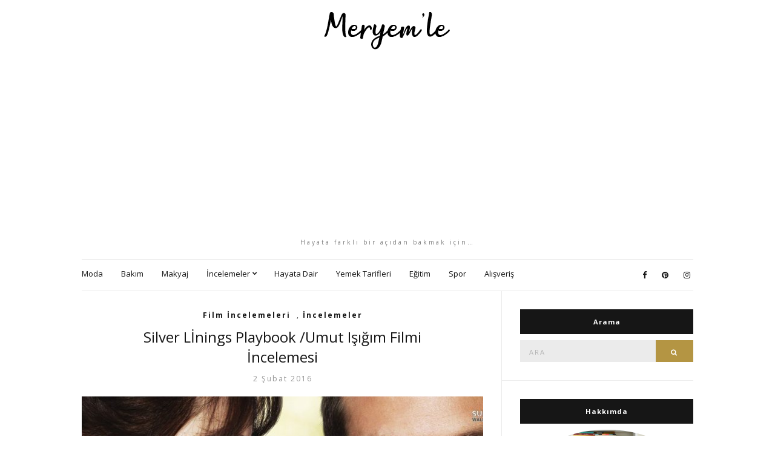

--- FILE ---
content_type: text/html; charset=utf-8
request_url: https://www.google.com/recaptcha/api2/aframe
body_size: 265
content:
<!DOCTYPE HTML><html><head><meta http-equiv="content-type" content="text/html; charset=UTF-8"></head><body><script nonce="mhLHdw73aK7leBppiBqlIg">/** Anti-fraud and anti-abuse applications only. See google.com/recaptcha */ try{var clients={'sodar':'https://pagead2.googlesyndication.com/pagead/sodar?'};window.addEventListener("message",function(a){try{if(a.source===window.parent){var b=JSON.parse(a.data);var c=clients[b['id']];if(c){var d=document.createElement('img');d.src=c+b['params']+'&rc='+(localStorage.getItem("rc::a")?sessionStorage.getItem("rc::b"):"");window.document.body.appendChild(d);sessionStorage.setItem("rc::e",parseInt(sessionStorage.getItem("rc::e")||0)+1);localStorage.setItem("rc::h",'1769269847446');}}}catch(b){}});window.parent.postMessage("_grecaptcha_ready", "*");}catch(b){}</script></body></html>